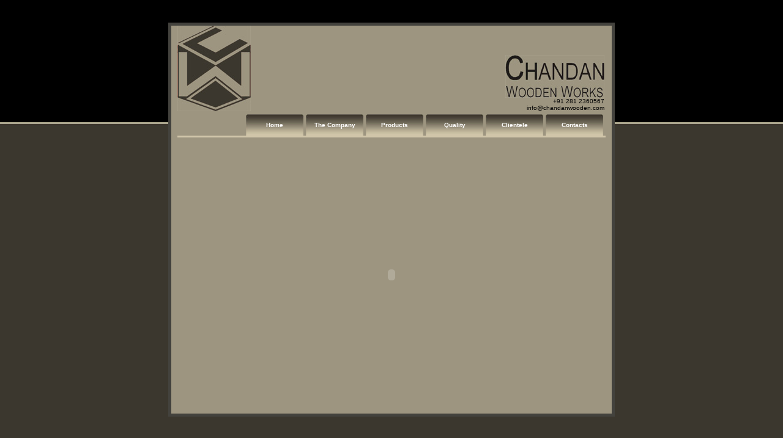

--- FILE ---
content_type: text/html
request_url: http://chandanwooden.com/
body_size: 7707
content:
<!DOCTYPE HTML PUBLIC "-//W3C//DTD HTML 4.01 Transitional//EN">
<html>
<head>
<meta http-equiv="Content-Type" content="text/html; charset=iso-8859-1">
<title>Chandan Wooden Works-All Type of Heavy Wooden Packing Boxes &amp; Machine Tools Wooden Boxes.</title>
<style type="text/css">
<!--
body {
	margin-left: 0px;
	margin-top: 0px;
	margin-right: 0px;
	margin-bottom: 0px;
}
-->
</style>
<link href="style.css" rel="stylesheet" type="text/css">
</head>

<body>
<table width="100%" height="100%" border="0" cellpadding="0" cellspacing="0">
  <tr>
    <td align="center" valign="top" background="images/main-bg.jpg"><table width="730" border="0" cellspacing="0" cellpadding="0">
      <tr>
        <td height="37" align="center" valign="middle">&nbsp;</td>
      </tr>
      <tr>
        <td height="645" align="center" valign="middle" background="images/boarder.jpg"><table width="720" height="635" border="0" cellpadding="0" cellspacing="0">
          <tr>
            <td align="center" valign="top" background="images/middle-back.jpg"><table width="700" border="0" cellspacing="0" cellpadding="0">
              <tr>
                <td height="145" align="center" valign="top"><!-- #BeginLibraryItem "/Library/top.lbi" -->
<link href="style.css" rel="stylesheet" type="text/css">
<table width="700" border="0" cellspacing="0" cellpadding="0">
                  <tr>
                    <td width="140" align="left" valign="middle"><img src="images/cww_logo.jpg" width="120" height="140"></td>
                    <td align="left" valign="middle" style="padding-right:2px;"><br></td>
                    <td width="155" align="right" valign="bottom" style="padding-right:2px;"><span class="texts"><img src="images/cww_title.jpg" border="0">+91 281 2360567<br>
                    info@chandanwooden.com</span></td>
                  </tr>
                </table>
<!-- #EndLibraryItem --></td>
              </tr>
              <tr>
                <td align="center" valign="top"><!-- #BeginLibraryItem "/Library/main button.lbi" -->
<link href="style.css" rel="stylesheet" type="text/css">
<table width="700" border="0" cellspacing="0" cellpadding="0">
                  <tr>
                    <td>&nbsp;</td>
                    <td width="94" align="center" valign="middle"><table width="100%" border="0" cellspacing="0" cellpadding="0">
                      <tr>
                        <td width="4"><img src="images/button01.jpg" width="4" height="35"></td>
                        <td align="center" valign="middle" background="images/button02.jpg"><a href="index.html" class="linkblacks">Home</a></td>
                        <td width="4"><img src="images/button03.jpg" width="4" height="35"></td>
                      </tr>
                    </table></td>
                    <td width="4" align="center" valign="middle"><img src="images/button04.jpg" width="4" height="35"></td>
                    <td width="94" align="center" valign="middle"><table width="100%" border="0" cellspacing="0" cellpadding="0">
                      <tr>
                        <td width="4"><img src="images/button01.jpg" width="4" height="35"></td>
                        <td align="center" valign="middle" background="images/button02.jpg"><a href="company.html" class="linkblacks">The Company</a></td>
                        <td width="4"><img src="images/button03.jpg" width="4" height="35"></td>
                      </tr>
                    </table></td>
                    <td width="4" align="center" valign="middle"><img src="images/button04.jpg" width="4" height="35"></td>
                    <td width="94" align="center" valign="middle"><table width="100%" border="0" cellspacing="0" cellpadding="0">
                      <tr>
                        <td width="4"><img src="images/button01.jpg" width="4" height="35"></td>
                        <td align="center" valign="middle" background="images/button02.jpg"><a href="products_export.html" class="linkblacks">Products</a></td>
                        <td width="4"><img src="images/button03.jpg" width="4" height="35"></td>
                      </tr>
                    </table></td>
                    <td width="4" align="center" valign="middle"><img src="images/button04.jpg" width="4" height="35"></td>
                    <td width="94" align="center" valign="middle"><table width="100%" border="0" cellspacing="0" cellpadding="0">
                      <tr>
                        <td width="4"><img src="images/button01.jpg" width="4" height="35"></td>
                        <td align="center" valign="middle" background="images/button02.jpg"><a href="quality.html" class="linkblacks">Quality</a></td>
                        <td width="4"><img src="images/button03.jpg" width="4" height="35"></td>
                      </tr>
                    </table></td>
                    <td width="4" align="center" valign="middle"><img src="images/button04.jpg" width="4" height="35"></td>
                    <td width="94" align="center" valign="middle"><table width="100%" border="0" cellspacing="0" cellpadding="0">
                      <tr>
                        <td width="4"><img src="images/button01.jpg" width="4" height="35"></td>
                        <td align="center" valign="middle" background="images/button02.jpg"><a href="#" class="linkblacks">Clientele</a></td>
                        <td width="4"><img src="images/button03.jpg" width="4" height="35"></td>
                      </tr>
                    </table></td>
                    <td width="4" align="center" valign="middle"><img src="images/button04.jpg" width="4" height="35"></td>
                    <td width="94" align="center" valign="middle"><table width="100%" border="0" cellspacing="0" cellpadding="0">
                      <tr>
                        <td width="4"><img src="images/button01.jpg" width="4" height="35"></td>
                        <td align="center" valign="middle" background="images/button02.jpg"><a href="contact.html" class="linkblacks">Contacts</a></td>
                        <td width="4"><img src="images/button03.jpg" width="4" height="35"></td>
                      </tr>
                    </table></td>
                    <td width="4"><img src="images/button04.jpg" width="4" height="35"></td>
                  </tr>
</table><!-- #EndLibraryItem --></td>
              </tr>
              <tr>
                <td align="center" valign="top" background="images/button-line.jpg"><img src="images/button-line.jpg" width="3" height="3"></td>
              </tr>
              <tr>
                <td align="center" valign="top"><img src="images/middle-back.jpg" width="7" height="7"></td>
              </tr>
              <tr>
                <td height="435" align="center" valign="top"><object classid="clsid:D27CDB6E-AE6D-11cf-96B8-444553540000" codebase="http://download.macromedia.com/pub/shockwave/cabs/flash/swflash.cab#version=7,0,19,0" width="700" height="435">
                  <param name="movie" value="flash-box-big.swf">
                  <param name="quality" value="high">
                  <embed src="flash-box-big.swf" quality="high" pluginspage="http://www.macromedia.com/go/getflashplayer" type="application/x-shockwave-flash" width="700" height="435"></embed>
                </object></td>
              </tr>
              
            </table></td>
          </tr>
        </table></td>
      </tr>
      <tr>
        <td align="center" valign="middle">&nbsp;</td>
      </tr>
      
    </table></td>
  </tr>
</table>
</body>
</html>


--- FILE ---
content_type: text/css
request_url: http://chandanwooden.com/style.css
body_size: 2023
content:
/* CSS Document */

.heading {
	font-family: Verdana, Arial, Helvetica, sans-serif;
	font-size: 10px;
	font-style: normal;
	font-weight: bold;
	font-variant: normal;
	color: #186726;
	text-decoration: none;
}

.headingbig {
	font-family: Verdana, Arial, Helvetica, sans-serif;
	font-size: 12px;
	font-style: normal;
	font-weight: bold;
	font-variant: normal;
	color: #000000;
}
.texts {
	font-family: Verdana, Arial, Helvetica, sans-serif;
	font-size: 10px;
	font-style: normal;
	font-weight: normal;
	font-variant: normal;
	color: #000000;
}
.textsmall {
	font-family: Verdana, Arial, Helvetica, sans-serif;
	font-size: 10px;
	font-style: normal;
	font-weight: normal;
	font-variant: normal;
	color: #000000;
}
.link {
	font-family: Verdana, Arial, Helvetica, sans-serif;
	font-size: 11px;
	font-style: normal;
	font-weight: bold;
	font-variant: normal;
	/*color: #FFCC00;*/
	color:#660000;
	text-decoration: none;
}
.link:hover {
	
	color: #FFFFFF;
}
.linkblacks {
	font-family: Verdana, Arial, Helvetica, sans-serif;
	font-size: 10px;
	font-style: normal;
	font-weight: bold;
	font-variant: normal;
	color: #FFFFFF;
	text-decoration: none;
}
.linkblacks:hover {
	font-family: Verdana, Arial, Helvetica, sans-serif;
	font-size: 10px;
	font-style: normal;
	font-weight: bold;
	font-variant: normal;
	color: #FFCC00;
}
.textsbold {
	font-family: Verdana, Arial, Helvetica, sans-serif;
	font-size: 10px;
	font-style: normal;
	font-weight: bold;
	font-variant: normal;
	color: #000000;
}
.productlink
{
	color:#186726;
	font-family:Verdana, Arial, Helvetica, sans-serif;
	font-size:11px;
	font-style:normal;
	font-weight:bold;
	text-decoration:none;
	padding:0 0 0 0px;
	margin:0 0 0 0px;
}

ul
{
	margin:0 0 0 0px;
	padding:0 0 0 0px;
	width:180px;	
}
ul li
{
display:block;
border-bottom:2px solid #ABA693;
padding-left:5px;
padding-top:5px;
padding-right:0px;
padding-bottom:5px;
margin:0 0 0 0px;
letter-spacing:0px;
}